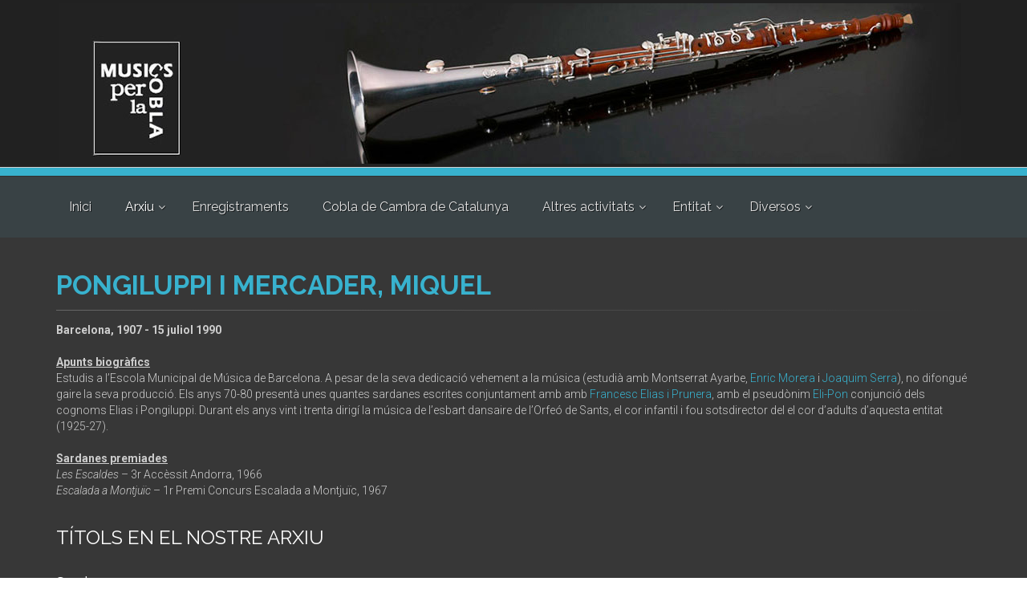

--- FILE ---
content_type: text/html; charset=UTF-8
request_url: https://musicsperlacobla.cat/compositor.php?autor_id=420
body_size: 5952
content:
<!DOCTYPE html>
<!--[if IE 9]> <html lang="en" class="ie9"> <![endif]-->
<!--[if !IE]><!-->
<html lang="en">
	<!--<![endif]-->

	<head>
		<meta charset="utf-8">
		<title>Pongiluppi i Mercader, Miquel - Músics per la Cobla</title>
		<meta name="description" content="Associació Músics per la Cobla">
		<meta name="author" content="htmlcoder.me">

		<!-- Mobile Meta -->
		<meta name="viewport" content="width=device-width, initial-scale=1.0">

		<!-- Favicon -->
		<link rel="shortcut icon" href="/images/favicon.ico">

		<!-- Web Fonts -->
		<link href='https://fonts.googleapis.com/css?family=Roboto:400,300,300italic,400italic,500,500italic,700,700italic' rel='stylesheet' type='text/css'>
		<link href='https://fonts.googleapis.com/css?family=Raleway:700,400,300' rel='stylesheet' type='text/css'>
		<link href='https://fonts.googleapis.com/css?family=Pacifico' rel='stylesheet' type='text/css'>
		<link href='https://fonts.googleapis.com/css?family=PT+Serif' rel='stylesheet' type='text/css'>

		<!-- Bootstrap core CSS -->
		<link href="/bootstrap/css/bootstrap.css" rel="stylesheet">

		<!-- Font Awesome CSS -->
		<link href="/fonts/font-awesome/css/font-awesome.css" rel="stylesheet">

		<!-- Fontello CSS -->
		<link href="/fonts/fontello/css/fontello.css" rel="stylesheet">

		<!-- Plugins -->
		<link href="/plugins/magnific-popup/magnific-popup.css" rel="stylesheet">
		<link href="/plugins/rs-plugin/css/settings.css" rel="stylesheet">
		<link href="/css/animations.css" rel="stylesheet">
		<link href="/plugins/owl-carousel/owl.carousel.css" rel="stylesheet">
		<link href="/plugins/owl-carousel/owl.transitions.css" rel="stylesheet">
		<link href="/plugins/hover/hover-min.css" rel="stylesheet">
		<link href="/plugins/morphext/morphext.css" rel="stylesheet">
		
		<!-- the project core CSS file -->
		<link href="/css/style.css" rel="stylesheet" >

		<!-- Color Scheme (In order to change the color scheme, replace the blue.css with the color scheme that you prefer)-->
		<link href="/css/skins/light_blue.css" rel="stylesheet">

		<!-- Custom css --> 
		<link href="/css/custom.css" rel="stylesheet">
	</head>

	<!-- body classes:  -->
	<!-- "boxed": boxed layout mode e.g. <body class="boxed"> -->
	<!-- "pattern-1 ... pattern-9": background patterns for boxed layout mode e.g. <body class="boxed pattern-1"> -->
	<!-- "transparent-header": makes the header transparent and pulls the banner to top -->
	<body class="no-trans front-page transparent-header b_arxiu" id="b_compositors">
		<!-- Google tag (gtag.js) -->
<script async src="https://www.googletagmanager.com/gtag/js?id=G-RPGT0KT5P4"></script>
<script>
  window.dataLayer = window.dataLayer || [];
  function gtag(){dataLayer.push(arguments);}
  gtag('js', new Date());

  gtag('config', 'G-RPGT0KT5P4');
</script>		<!-- scrollToTop -->
		<!-- ================ -->
		<div class="scrollToTop circle"><i class="icon-up-open-big"></i></div>
		
		<!-- page wrapper start -->
		<!-- ================ -->
		<div class="page-wrapper">
		
			<!-- banner start -->
			<!-- ================ -->
			<style>
  .banner {
    width: 100%;
    background-color: #ffcc00;
    color: #333;
    padding: 10px;
    text-align: center;
    display: flex;
    align-items: center;
    justify-content: center;
  }

  .banner p {
    margin: 0;
    font-size: 16px;
    line-height: 1.5;
  }

  .banner a {
    color: #333;
    text-decoration: underline;
  }

  .icon_b {
    background-color: transparent;
    margin-right: 10px;
    font-size: 24px;
  }

  @media (max-width: 768px) {
    .banner p {
      font-size: 14px;
    }

    .icon_b {
      font-size: 20px;
    }
  }
</style>
<div class="banner" style="display: none">
  <span class="icon_b">🛡️</span>
  <p>
    <strong>Avís de seguretat:</strong> Els nostres canals oficials són musicsperlacobla.cat. Si rebreu missatges des del domini .com, si us plau, <a href="https://musicsperlacobla.cat/contacte.php" target="_blank">contacteu-nos</a>.
  </p>
</div>
<div class="header-top clearfix" style="background-color: #212121">
    <img src="/images/banner1170px.jpg" alt="slidebg1" data-bgposition="center top"  data-bgrepeat="no-repeat"
         style="height: auto; margin: 0 auto; padding-left: 40px; padding-right: 50px;">
</div>
			<!-- banner end -->

			<!-- header-container start -->
			<div class="header-container">
				
				<!-- header-top start -->
				<!-- classes:  -->
				<!-- "dark": dark version of header top e.g. class="header-top dark" -->
				<!-- "colored": colored version of header top e.g. class="header-top colored" -->
				<!-- ================ -->
				<div class="header-top colored ">
					<div class="container">
						<div class="row">
							<div class="col-xs-2 col-sm-5">
																<!-- header-top-first start -->
								<!-- ================ -->
								<div class="header-top-first clearfix">
									<!--<ul class="social-links circle small clearfix hidden-xs">
										<li class="twitter"><a target="_blank" href="http://www.twitter.com"><i class="fa fa-twitter"></i></a></li>
										<li class="skype"><a target="_blank" href="http://www.skype.com"><i class="fa fa-skype"></i></a></li>
										<li class="linkedin"><a target="_blank" href="http://www.linkedin.com"><i class="fa fa-linkedin"></i></a></li>
										<li class="googleplus"><a target="_blank" href="http://plus.google.com"><i class="fa fa-google-plus"></i></a></li>
										<li class="youtube"><a target="_blank" href="http://www.youtube.com"><i class="fa fa-youtube-play"></i></a></li>
										<li class="flickr"><a target="_blank" href="http://www.flickr.com"><i class="fa fa-flickr"></i></a></li>
										<li class="facebook"><a target="_blank" href="http://www.facebook.com"><i class="fa fa-facebook"></i></a></li>
										<li class="pinterest"><a target="_blank" href="http://www.pinterest.com"><i class="fa fa-pinterest"></i></a></li>
									</ul>-->
									<!--<div class="social-links hidden-lg hidden-md hidden-sm circle small">
										<div class="btn-group dropdown">
											<button type="button" class="btn dropdown-toggle" data-toggle="dropdown"><i class="fa fa-share-alt"></i></button>
											<ul class="dropdown-menu dropdown-animation">
												<li class="twitter"><a target="_blank" href="http://www.twitter.com"><i class="fa fa-twitter"></i></a></li>
												<li class="skype"><a target="_blank" href="http://www.skype.com"><i class="fa fa-skype"></i></a></li>
												<li class="linkedin"><a target="_blank" href="http://www.linkedin.com"><i class="fa fa-linkedin"></i></a></li>
												<li class="googleplus"><a target="_blank" href="http://plus.google.com"><i class="fa fa-google-plus"></i></a></li>
												<li class="youtube"><a target="_blank" href="http://www.youtube.com"><i class="fa fa-youtube-play"></i></a></li>
												<li class="flickr"><a target="_blank" href="http://www.flickr.com"><i class="fa fa-flickr"></i></a></li>
												<li class="facebook"><a target="_blank" href="http://www.facebook.com"><i class="fa fa-facebook"></i></a></li>
												<li class="pinterest"><a target="_blank" href="http://www.pinterest.com"><i class="fa fa-pinterest"></i></a></li>
											</ul>
										</div>
									</div>-->
								</div>
								<!-- header-top-first end -->							</div>
							<div class="col-xs-10 col-sm-7">
																<!-- header-top-second start -->
								<!-- ================ -->
								<div id="header-top-second"  class="clearfix text-right">
									<!--<ul class="list-inline">
										<li><i class="fa fa-phone pr-5 pl-10"></i>+12 123 123 123</li>
										<li><i class="fa fa-envelope-o pr-5 pl-10"></i> theproject@mail.com</li>
									</ul>-->
								</div>
								<!-- header-top-second end -->								
							</div>
						</div>
					</div>
				</div>
				<!-- header-top end -->
				
								<!-- header start -->
				<!-- classes:  -->
				<!-- "fixed": enables fixed navigation mode (sticky menu) e.g. class="header fixed clearfix" -->
				<!-- "dark": dark version of header e.g. class="header dark clearfix" -->
				<!-- "full-width": mandatory class for the full-width menu layout -->
				<!-- "centered": mandatory class for the centered logo layout -->
				<!-- ================ --> 
				<header class="header fixed dark clearfix">
		
					<div class="container">
						<div class="row">

							<div class="col-md-12 col-sm-12 col-xs-12">
								<!-- header-right start -->
								<!-- ================ -->
								<div class="header-right clearfix">
									<!-- main-navigation start -->
									<!-- classes: -->
									<!-- "onclick": Makes the dropdowns open on click, this the default bootstrap behavior e.g. class="main-navigation onclick" -->
									<!-- "animated": Enables animations on dropdowns opening e.g. class="main-navigation animated" -->
									<!-- "with-dropdown-buttons": Mandatory class that adds extra space, to the main navigation, for the search and cart dropdowns -->
									<!-- ================ -->
									<div class="main-navigation  animated with-dropdown-buttons">
	
										<!-- navbar start -->
										<!-- ================ -->
																			<nav class="navbar navbar-default" role="navigation">
										<div class="container-fluid">
											<!-- Toggle get grouped for better mobile display -->
											<div class="navbar-header">
												<button type="button" class="navbar-toggle" data-toggle="collapse" data-target="#navbar-collapse-1">
													<span class="sr-only">Toggle navigation</span>
													<span class="icon-bar"></span>
													<span class="icon-bar"></span>
													<span class="icon-bar"></span>
												</button>
											</div>
											<!-- Collect the nav links, forms, and other content for toggling -->
											<div class="collapse navbar-collapse" id="navbar-collapse-1">
												<!-- main-menu -->
												<ul class="nav navbar-nav ">
													<li id="m_home">
														<a href="/index.php">Inici</a>
													</li>
													<li class="dropdown" id="m_arxiu">
														<a class="dropdown-toggle" data-toggle="dropdown" href="">Arxiu</a>
														<ul class="dropdown-menu">
															<li id="mm_obres"><a href="/obres.php">Títols</a></li>
															<li id="mm_compositors"><a href="/compositors3.php">Compositors</a></li>
															<li id="mm_entrada"><a href="/login.php">Entrada</a></li>
														</ul>
													</li>
													<li id="mm_enregistraments"><a href="/cds.php">Enregistraments</a></li>
													<li id="mm_ccc"><a href="/ccc.php">Cobla de Cambra de Catalunya</a></li>
													<li class="dropdown" id="m_activitats">
														<a class="dropdown-toggle" data-toggle="dropdown" href="">Altres activitats</a>
														<ul class="dropdown-menu">
															<li id="mm_beca"><a href="/beca.php">Beca Josep M. Bernat</a></li>
															<li id="mm_memorial"><a href="/memorial.php">Memorial Joaquim Serra</a></li>
															<li id="mm_biennal"><a href="/biennal_cobla.php">Biennal de Cobla Jesús Ventura</a></li>
														</ul>
													</li>
													<li class="dropdown" id="m_entitat">
														<a class="dropdown-toggle" data-toggle="dropdown" href="">Entitat</a>
														<ul class="dropdown-menu">
															<li id="mm_qui"><a href="/qui.php">Qui Som</a></li>
															<li id="mm_contacte"><a href="/contacte.php">Contacta</a></li>
															<li id="mm_vincles"><a href="/vincles.php">Vincles</a></li>
															<li id="mm_noticies"><a href="/blog">Notícies</a></li>
														</ul>
													</li>
													<li class="dropdown" id="m_entitat">
														<a class="dropdown-toggle" data-toggle="dropdown" href="">Diversos</a>
														<ul class="dropdown-menu">
															<li id="mm_serra"><a href="/serra_actes.php">Centerari Joaquim Serra</a></li>
															<li id="mm_premi"><a href="/premi.php">Premi SGAE de sardanes</a></li>
														</ul>
													</li>


													<!--<li class="dropdown" id="m_diversos">
														<a class="dropdown-toggle" data-toggle="dropdown" href="">Diversos</a>
														<ul class="dropdown-menu">
															
															
														</ul>
													</li>-->


												</ul>
												<!-- main-menu end -->

												<!-- header buttons -->
												<!--<div class="header-dropdown-buttons">
													<a href="login.php" class="btn btn-sm hidden-xs radius-50 btn-default">Entrada </a>
													<a href="login.php" class="btn btn-lg visible-xs radius-50 btn-block btn-default">Entrada </a>
												</div>-->
												<!-- header buttons end-->

											</div>

										</div>
									</nav>										<!-- navbar end -->
	
									</div>
									<!-- main-navigation end -->	
								</div>
								<!-- header-right end -->					
							</div>
						</div>
					</div>
					
				</header>
				<!-- header end -->			</div>
			<!-- header-container end -->

			<div id="page-start"></div>

			<!-- section -->
			<!-- ================ -->
			<section class="main-container dark-bg">
				<div class="container">
					<div class="row">
						<div class="col-md-12">
							<!-- page-title start -->
							<!-- ================ -->
							<h1 class="page-title">Pongiluppi i Mercader, Miquel</h1>
							<div class="separator-2"></div>
							<!-- page-title end -->
						</div>
					</div>
				</div>							
				<div class="container container-cd">
					<div class="row">
													<div class="col-md-12">
								                                <strong>Barcelona, 1907 - 15 juliol 1990<br /></strong><br /><u><strong>Apunts biogràfics</strong></u><br />Estudis a l’Escola Municipal de Música de Barcelona. A pesar de la seva dedicació vehement a la música (estudià amb Montserrat Ayarbe, <a href="/compositor.php?autor_id=132" target="_blank">Enric Morera</a> i <a href="/compositor.php?autor_id=4" target="_blank">Joaquim Serra</a>), no difongué gaire la seva producció. Els anys 70-80 presentà unes quantes sardanes escrites conjuntament amb amb <a href="https://www.musicsperlacobla.cat/compositor.php?autor_id=770" target="_blank">Francesc Elias i Prunera</a>, amb el pseudònim <a href="/compositor.php?autor_id=769" target="_blank">Eli-Pon</a> conjunció dels cognoms Elias i Pongiluppi. Durant els anys vint i trenta dirigí la música de l’esbart dansaire de l’Orfeó de Sants, el cor infantil i fou sotsdirector del el cor d’adults d’aquesta entitat (1925-27).<br /><u><strong><br />Sardanes premiades</strong></u><br /><em>Les Escaldes  </em>– 3r Accèssit Andorra, 1966<br /><em>Escalada a Montjuïc</em>  – 1r Premi Concurs Escalada a Montjuïc, 1967							</div>
											</div>
					<div class="row" style="margin-top: 30px;">
						<div class="col-md-12">
											                <h3>T&iacute;tols en el nostre arxiu</h3>
				                <h4>Sardanes</h4>	
								<table class="table table-striped">
								<thead>	
									<tr>
										<th style="width: 40%">T&iacute;tol</th>
																				<th style="width: 30%">Tipus</th>
					                    <th>Any</th>
									</tr>
								</thead>
								<tbody>
																		<tr class="">
										<td class="llarg"><a href="/obra.php?codi=1.1PonMer007">Antonieta</a>
										</td>
																				<td>Sardana per a cobla</td>
										<td class="mig"></td>
									</tr>
																		<tr class="odd">
										<td class="llarg"><a href="/obra.php?codi=1.1PonMer001">Bell cim</a>
										</td>
																				<td>Sardana per a cobla</td>
										<td class="mig"></td>
									</tr>
																		<tr class="">
										<td class="llarg"><a href="/obra.php?codi=1.1PonMer006">bosc d\'en Blanch, El</a>
										</td>
																				<td>Sardana per a cobla</td>
										<td class="mig"></td>
									</tr>
																		<tr class="odd">
										<td class="llarg"><a href="/obra.php?codi=1.1PonMer009">Cant d\'enyorament</a>
										</td>
																				<td>Sardana per a cobla</td>
										<td class="mig">1930</td>
									</tr>
																		<tr class="">
										<td class="llarg"><a href="/obra.php?codi=1.1PonMer010">De la Costa Brava</a>
										</td>
																				<td>Sardana per a cobla</td>
										<td class="mig">1927</td>
									</tr>
																		<tr class="odd">
										<td class="llarg"><a href="/obra.php?codi=1.1PonMer013">Flors d\'ametller</a>
										</td>
																				<td>Sardana per a cobla</td>
										<td class="mig"></td>
									</tr>
																		<tr class="">
										<td class="llarg"><a href="/obra.php?codi=1.1PonMer014">Hostal de Foixà, L\'</a>
										</td>
																				<td>Sardana per a cobla</td>
										<td class="mig"></td>
									</tr>
																		<tr class="odd">
										<td class="llarg"><a href="/obra.php?codi=1.1PonMer003">Matinejant</a>
										</td>
																				<td>Sardana per a cobla</td>
										<td class="mig"></td>
									</tr>
																		<tr class="">
										<td class="llarg"><a href="/obra.php?codi=1.1PonMer011">Nit estelada</a>
										</td>
																				<td>Sardana per a cobla</td>
										<td class="mig">1924</td>
									</tr>
																		<tr class="odd">
										<td class="llarg"><a href="/obra.php?codi=1.1PonMer005">Papiol</a>
										</td>
																				<td>Sardana per a cobla</td>
										<td class="mig"></td>
									</tr>
																		<tr class="">
										<td class="llarg"><a href="/obra.php?codi=1.1PonMer008">Pluja d\'hivern</a>
										</td>
																				<td>Sardana per a cobla</td>
										<td class="mig">1983</td>
									</tr>
																		<tr class="odd">
										<td class="llarg"><a href="/obra.php?codi=1.1PonMer002">Repic de festa</a>
										</td>
																				<td>Sardana per a cobla</td>
										<td class="mig"></td>
									</tr>
																		<tr class="">
										<td class="llarg"><a href="/obra.php?codi=1.1PonMer004">Sempre, tú</a>
										</td>
																				<td>Sardana per a cobla</td>
										<td class="mig"></td>
									</tr>
																		<tr class="odd">
										<td class="llarg"><a href="/obra.php?codi=1.1PonMer012">Visió</a>
										</td>
																				<td>Sardana per a cobla</td>
										<td class="mig"></td>
									</tr>
																	</tbody>
								</table>
								<p>&nbsp;</p>
								
																												
							

							
											                <h4>Altres t&iacute;tols</h4>
                                <u><strong>Sardanes sense col·laboració</strong></u><br />20 de setembre - A Margarita - Dalt el puig - De bon matí - Dia de pluja - Escalada a Montjuïc - L&#39;aplec de la muntanya - Les Escaldes - Muntanyes blanques - Recordant - Venim tots a Molins de Rei - Vora el gòtic finestral<br /><br /><u><strong>Obres</strong></u><br />Danses al Pallars (1986)																					</div>
						
					</div>	
				</div>
				<br>
			</section>
			<!-- section end -->
			
			<!-- footer start (Add "dark" class to #footer in order to enable dark footer) -->
			<!-- ================ -->
			<footer id="footer" class="clearfix dark">
								<!-- .footer start -->
				<!-- ================ -->
				<div class="footer">
					<div class="container">
						<div class="footer-inner">
							<div class="row">
								<div class="col-md-2 col-sm-6 col-xs-6">
									<div class="footer-content">
										<img src="/images/logo2015_2.png" alt="mpc">
									</div>
								</div>	
								<div class="col-md-3 col-sm-6 col-xs-6">
									<div class="footer-content">
										<blockquote>
										<p>Nom&eacute;s hi ha un instrument al m&oacute;n capa&ccedil; de donar un crit de joia o de dolor amb veu humana, i aquest &eacute;s la tenora.</p>
										<footer>JULI GARRETA</footer>
										</blockquote>
										<div class="separator-2"></div>
									</div>
								</div>
								<div class="clearfix visible-xs-block visible-sm-block"></div>
								<div class="col-md-3 col-md-offset-1 col-sm-6 col-xs-6">
									<div class="footer-content">
										<h2 class="title">ASSOCIACIÓ MÚSICS PER LA COBLA</h2>
										<div class="separator-2"></div>
										<ul class="list-icons">
											<li><i class="fa fa-map-marker pr-10 text-default"></i>Avinguda d'Arraona, 6, <br/>08201 SABADELL</li>
											<li><a href="mailto:mpc@musicsperlacobla.cat"><i class="fa fa-envelope-o pr-10"></i>mpc@musicsperlacobla.cat</a></li>
											<li><a href="mailto:arxiu@musicsperlacobla.cat"><i class="fa fa-envelope-o pr-10"></i>arxiu@musicsperlacobla.cat</a></li>
										</ul>
									</div>
								</div>
								<div class="col-md-3 col-sm-6 col-xs-6">
									<!--<img src="../imatges/lacaixa.png" alt="La Caixa" style="margin-bottom: 30px;">
									<img src="../imatges/gene.png" alt="Generalitat de Catalunya" >-->
								</div>
							</div>
                            <div class="row">
                                <div style="display: flex; flex: 1; justify-content: center; flex-direction: column;
                                            margin-left: 20px; margin-right: 20px; flex-wrap: wrap;">
                                    <h4 style="text-align: center; padding: 10px">Amb la col·laboració de: </h4>
                                    <div class="footer-logos">
                                        <img src="https://musicsperlacobla.cat/images/logo-dpt-cultura-gencat-blanc.png" style="height: 40px; margin:10px">
                                        <img src="https://musicsperlacobla.cat/images/logo-icub-blanc.png" style="height: 40px; margin:10px">
                                        <img src="https://musicsperlacobla.cat/images/logo-diputacio-tarragona-blanc.png" style="height: 40px; margin:10px">
                                        <img src="https://musicsperlacobla.cat/images/logo-soc-blanc.png" style="height: 40px; margin:10px">
                                    </div>
									<div class="footer-logos" style="justify-content: center; margin-top: 20px;">
										<img src="https://musicsperlacobla.cat/images/logo-diputacio-barcelona-blanc.png" style="height: 40px; margin:10px">
										<img src="https://musicsperlacobla.cat/images/logoFSGAE_blanco.png" style="height: 40px; margin:10px">
										<a href="https://www.ccepc.cat/" target="_blank"><img src="https://musicsperlacobla.cat/imatges/CCEPC-logo.png" style="height: 40px; margin:10px"></a>
									</div>
                                </div>
                            </div>
						</div>
					</div>
				</div>
				<!-- .footer end -->

				<!-- .subfooter start -->
				<!-- ================ -->
				<div class="subfooter">
					<div class="container">
						<div class="subfooter-inner">
							<div class="row">
								<div class="col-md-12">
									<p class="text-center">Copyright © 2026 Músics per la Cobla. Manteniment: <a target="_blank" href="http://onabitz.com">Onabitz</a>. Tots els drets reservats</p>
								</div>
							</div>
						</div>
					</div>
				</div>
				<!-- .subfooter end -->			</footer>
			<!-- footer end -->
			
		</div>
		<!-- page-wrapper end -->

		<!-- JavaScript files placed at the end of the document so the pages load faster -->
		<!-- ================================================== -->
		<!-- Jquery and Bootstap core js files -->
		<script type="text/javascript" src="/plugins/jquery.min.js"></script>
		<script type="text/javascript" src="/bootstrap/js/bootstrap.min.js"></script>

		<!-- Modernizr javascript -->
		<script type="text/javascript" src="/plugins/modernizr.js"></script>

		<!-- jQuery Revolution Slider  -->
		<script type="text/javascript" src="/plugins/rs-plugin/js/jquery.themepunch.tools.min.js"></script>
		<script type="text/javascript" src="/plugins/rs-plugin/js/jquery.themepunch.revolution.min.js"></script>

		<!-- Isotope javascript -->
		<script type="text/javascript" src="/plugins/isotope/isotope.pkgd.min.js"></script>
		
		<!-- Magnific Popup javascript -->
		<script type="text/javascript" src="/plugins/magnific-popup/jquery.magnific-popup.min.js"></script>
		
		<!-- Appear javascript -->
		<script type="text/javascript" src="/plugins/waypoints/jquery.waypoints.min.js"></script>

		<!-- Count To javascript -->
		<script type="text/javascript" src="/plugins/jquery.countTo.js"></script>
		
		<!-- Parallax javascript -->
		<script src="/plugins/jquery.parallax-1.1.3.js"></script>

		<!-- Contact form -->
		<script src="/plugins/jquery.validate.js"></script>

		<!-- Morphext -->
		<script type="text/javascript" src="/plugins/morphext/morphext.min.js"></script>

		<!-- Background Video -->
		<script src="/plugins/vide/jquery.vide.js"></script>

		<!-- Owl carousel javascript -->
		<script type="text/javascript" src="/plugins/owl-carousel/owl.carousel.js"></script>
		
		<!-- SmoothScroll javascript -->
		<script type="text/javascript" src="/plugins/jquery.browser.js"></script>
		<script type="text/javascript" src="/plugins/SmoothScroll.js"></script>

		<!-- Initialization of Plugins -->
		<script type="text/javascript" src="/js/template.js"></script>

		<!-- Custom Scripts -->
		<script type="text/javascript" src="/js/custom.js"></script>
	</body>
</html>


--- FILE ---
content_type: application/javascript
request_url: https://musicsperlacobla.cat/js/template.js
body_size: 7189
content:
/* Theme Name: The Project - Responsive Website Template
 * Author:HtmlCoder
 * Author URI:http://www.htmlcoder.me
 * Author e-mail:htmlcoder.me@gmail.com
 * Version:1.0.0
 * Created:March 2015
 * License URI:http://support.wrapbootstrap.com/
 * File Description: Initializations of plugins 
 */

(function($){
	$(document).ready(function(){

		if ($('.boxed .fullscreen-bg').length>0) {
			$("body").addClass("transparent-page-wrapper");
		};

		$(window).load(function() {
			$("body").removeClass("no-trans");
		});
		// Enable Smooth Scroll only on Chrome and only on Win and Linux Systems
		var platform = navigator.platform.toLowerCase();
		if ((platform.indexOf('win') == 0 || platform.indexOf('linux') == 0) && !Modernizr.touch) {
			if ($.browser.webkit) {
				$.webkitSmoothScroll();
				console.log("hello webkit");
			}
		};
		//Show dropdown on hover only for desktop devices
		//-----------------------------------------------
		var delay=0, setTimeoutConst;
		if ((Modernizr.mq('only all and (min-width: 768px)') && !Modernizr.touch) || $("html.ie8").length>0) {
			$('.main-navigation:not(.onclick) .navbar-nav>li.dropdown, .main-navigation:not(.onclick) li.dropdown>ul>li.dropdown').hover(
			function(){
				var $this = $(this);
				setTimeoutConst = setTimeout(function(){
					$this.addClass('open').slideDown();
					$this.find('.dropdown-toggle').addClass('disabled');
				}, delay);

			},	function(){ 
				clearTimeout(setTimeoutConst );
				$(this).removeClass('open');
				$(this).find('.dropdown-toggle').removeClass('disabled');
			});
		};

		//Show dropdown on click only for mobile devices
		//-----------------------------------------------
		if (Modernizr.mq('only all and (max-width: 767px)') || Modernizr.touch || $(".main-navigation.onclick").length>0 ) {
			$('.main-navigation [data-toggle=dropdown], .header-top [data-toggle=dropdown]').on('click', function(event) {
			// Avoid following the href location when clicking
			event.preventDefault(); 
			// Avoid having the menu to close when clicking
			event.stopPropagation(); 
			// close all the siblings
			$(this).parent().siblings().removeClass('open');
			// close all the submenus of siblings
			$(this).parent().siblings().find('[data-toggle=dropdown]').parent().removeClass('open');
			// opening the one you clicked on
			$(this).parent().toggleClass('open');
			});
		};

		//Transparent Header Calculations
		var timer_tr;
		if ($(".transparent-header").length>0) {
			$(window).load(function() {
				trHeaderHeight = $("header.header").outerHeight();
				$(".transparent-header .tp-bannertimer").css("marginTop", (trHeaderHeight)+"px");
			});
			$(window).resize(function() {
				if ($(this).scrollTop()  < headerTopHeight + headerHeight -5) {
					trHeaderHeight = $("header.header").outerHeight();
					$(".transparent-header .tp-bannertimer").css("marginTop", (trHeaderHeight)+"px");
				}
			});
			$(window).scroll(function() {
				if ($(this).scrollTop() == 0 ) { 
					if(timer_tr) {
						window.clearTimeout(timer_tr);
					};
					timer_tr = window.setTimeout(function() {
						trHeaderHeight = $("header.header").outerHeight();
						$(".transparent-header .tp-bannertimer").css("marginTop", (trHeaderHeight)+"px");
					}, 300);
				};
			});
		}

		if ($(".transparent-header .slideshow").length>0) { 
			$(".header-container header.header").addClass("transparent-header-on");
		} else {
			$(".header-container header.header").removeClass("transparent-header-on");
		}

		//Full Width Slider with Transparent Header Calculations
		if ($(".transparent-header .slider-banner-fullwidth-big-height").length>0) {
			if (Modernizr.mq('only all and (max-width: 991px)')) {
				$("body").removeClass("transparent-header");
				$(".header-container header.header").removeClass("transparent-header-on");
				$(".tp-bannertimer").css("marginTop", "0px");
				$("body").addClass("slider-banner-fullwidth-big-height-removed");
			} else {
				$("body").addClass("transparent-header");
				$(".header-container header.header").addClass("transparent-header-on");
				$("body").removeClass("slider-banner-fullwidth-big-height-removed");
			}
		};

		if ($(".transparent-header .slider-banner-fullwidth-big-height").length>0 || $(".slider-banner-fullwidth-big-height-removed").length>0) {
			$(window).resize(function() { 
				if (Modernizr.mq('only all and (max-width: 991px)')) {
					$("body").removeClass("transparent-header");
					$(".header-container header.header").removeClass("transparent-header-on");
					$(".tp-bannertimer").css("marginTop", "0px");
				} else {
					$("body").addClass("transparent-header");
					$(".header-container header.header").addClass("transparent-header-on");
				}
			});
		};

		//Revolution Slider
		if ($(".slider-banner-container").length>0) {
			
			$(".tp-bannertimer").show();
			
			$('body:not(.transparent-header) .slider-banner-container .slider-banner-fullscreen').show().revolution({
				delay:8000,
				startwidth:1140,
				startheight:520,
				fullWidth:"off",
				fullScreen:"on",
				fullScreenOffsetContainer: ".header-container",
				fullScreenOffset: "0",

				navigationArrows:"solo",
				
				navigationStyle: "preview2",
				navigationHAlign:"center",
				navigationVAlign:"bottom",
				navigationHOffset:0,
				navigationVOffset:20,

				soloArrowLeftHalign:"left",
				soloArrowLeftValign:"center",
				soloArrowLeftHOffset:0,
				soloArrowLeftVOffset:0,

				soloArrowRightHalign:"right",
				soloArrowRightValign:"center",
				soloArrowRightHOffset:0,
				soloArrowRightVOffset:0,

				spinner:"spinner2",
				
				stopLoop:"off",
				stopAfterLoops:-1,
				stopAtSlide:-1,
				onHoverStop: "off",

				shuffle:"off",
				hideTimerBar:"off",

				autoHeight:"off",
				forceFullWidth:"off",

				hideThumbsOnMobile:"off",
				hideNavDelayOnMobile:1500,
				hideBulletsOnMobile:"off",
				hideArrowsOnMobile:"off",
				hideThumbsUnderResolution:0,
				
				hideSliderAtLimit:0,
				hideCaptionAtLimit:0,
				hideAllCaptionAtLilmit:0,
				startWithSlide:0
			});
			$('.transparent-header .slider-banner-container .slider-banner-fullscreen').show().revolution({
				delay:8000,
				startwidth:1140,
				startheight:520,
				fullWidth:"off",
				fullScreen:"on",
				fullScreenOffsetContainer: ".header-top",
				fullScreenOffset: "",

				navigationArrows:"solo",
				
				navigationStyle: "preview2",
				navigationHAlign:"center",
				navigationVAlign:"bottom",
				navigationHOffset:0,
				navigationVOffset:20,

				soloArrowLeftHalign:"left",
				soloArrowLeftValign:"center",
				soloArrowLeftHOffset:0,
				soloArrowLeftVOffset:0,

				soloArrowRightHalign:"right",
				soloArrowRightValign:"center",
				soloArrowRightHOffset:0,
				soloArrowRightVOffset:0,

				spinner:"spinner2",
				
				stopLoop:"off",
				stopAfterLoops:-1,
				stopAtSlide:-1,
				onHoverStop: "off",

				shuffle:"off",
				hideTimerBar:"off",

				autoHeight:"off",						
				forceFullWidth:"off",						
										
				hideThumbsOnMobile:"off",
				hideNavDelayOnMobile:1500,						
				hideBulletsOnMobile:"off",
				hideArrowsOnMobile:"off",
				hideThumbsUnderResolution:0,
				
				hideSliderAtLimit:0,
				hideCaptionAtLimit:0,
				hideAllCaptionAtLilmit:0,
				startWithSlide:0
			});

			$('.slider-banner-container .slider-banner-fullwidth').show().revolution({
				delay:8000,
				startwidth:1140,
				startheight:450,
				
				navigationArrows:"solo",
				
				navigationStyle: "preview2",
				navigationHAlign:"center",
				navigationVAlign:"bottom",
				navigationHOffset:0,
				navigationVOffset:20,

				soloArrowLeftHalign:"left",
				soloArrowLeftValign:"center",
				soloArrowLeftHOffset:0,
				soloArrowLeftVOffset:0,

				soloArrowRightHalign:"right",
				soloArrowRightValign:"center",
				soloArrowRightHOffset:0,
				soloArrowRightVOffset:0,

				fullWidth:"on",

				spinner:"spinner2",
				
				stopLoop:"off",
				stopAfterLoops:-1,
				stopAtSlide:-1,
				onHoverStop: "off",

				shuffle:"off",
				
				autoHeight:"off",						
				forceFullWidth:"off",						
										
				hideThumbsOnMobile:"off",
				hideNavDelayOnMobile:1500,						
				hideBulletsOnMobile:"off",
				hideArrowsOnMobile:"off",
				hideThumbsUnderResolution:0,
				
				hideSliderAtLimit:0,
				hideCaptionAtLimit:0,
				hideAllCaptionAtLilmit:0,
				startWithSlide:0
			});

			$('.slider-banner-container .slider-banner-fullwidth-big-height').show().revolution({
				delay:8000,
				startwidth:1140,
				startheight:650,
				
				navigationArrows:"solo",
				
				navigationStyle: "preview2",
				navigationHAlign:"center",
				navigationVAlign:"bottom",
				navigationHOffset:0,
				navigationVOffset:20,

				soloArrowLeftHalign:"left",
				soloArrowLeftValign:"center",
				soloArrowLeftHOffset:0,
				soloArrowLeftVOffset:0,

				soloArrowRightHalign:"right",
				soloArrowRightValign:"center",
				soloArrowRightHOffset:0,
				soloArrowRightVOffset:0,

				fullWidth:"on",

				spinner:"spinner2",
				
				stopLoop:"off",
				stopAfterLoops:-1,
				stopAtSlide:-1,
				onHoverStop: "off",

				shuffle:"off",
				
				autoHeight:"off",						
				forceFullWidth:"off",						
										
				hideThumbsOnMobile:"off",
				hideNavDelayOnMobile:1500,						
				hideBulletsOnMobile:"off",
				hideArrowsOnMobile:"off",
				hideThumbsUnderResolution:0,
				
				hideSliderAtLimit:0,
				hideCaptionAtLimit:0,
				hideAllCaptionAtLilmit:0,
				startWithSlide:0
			});

			$('.banner:not(.dark-bg) .slider-banner-container .slider-banner-boxedwidth').show().revolution({
				delay:8000,
				startwidth:1140,
				startheight:450,
				
				navigationArrows:"solo",
				
				navigationStyle: "preview2",
				navigationHAlign:"center",
				navigationVAlign:"bottom",
				navigationHOffset:0,
				navigationVOffset:20,

				soloArrowLeftHalign:"left",
				soloArrowLeftValign:"center",
				soloArrowLeftHOffset:0,
				soloArrowLeftVOffset:0,

				soloArrowRightHalign:"right",
				soloArrowRightValign:"center",
				soloArrowRightHOffset:0,
				soloArrowRightVOffset:0,

				fullWidth:"off",

				spinner:"spinner2",
				shadow: 1,
				
				stopLoop:"off",
				stopAfterLoops:-1,
				stopAtSlide:-1,
				onHoverStop: "off",

				shuffle:"off",
				
				autoHeight:"off",						
				forceFullWidth:"off",						
										
				hideThumbsOnMobile:"off",
				hideNavDelayOnMobile:1500,						
				hideBulletsOnMobile:"off",
				hideArrowsOnMobile:"off",
				hideThumbsUnderResolution:0,
				
				hideSliderAtLimit:0,
				hideCaptionAtLimit:0,
				hideAllCaptionAtLilmit:0,
				startWithSlide:0
			});

			$('.banner.dark-bg .slider-banner-container .slider-banner-boxedwidth').show().revolution({
				delay:8000,
				startwidth:1140,
				startheight:450,
				
				navigationArrows:"solo",
				
				navigationStyle: "preview2",
				navigationHAlign:"center",
				navigationVAlign:"bottom",
				navigationHOffset:0,
				navigationVOffset:20,

				soloArrowLeftHalign:"left",
				soloArrowLeftValign:"center",
				soloArrowLeftHOffset:0,
				soloArrowLeftVOffset:0,

				soloArrowRightHalign:"right",
				soloArrowRightValign:"center",
				soloArrowRightHOffset:0,
				soloArrowRightVOffset:0,

				fullWidth:"off",

				spinner:"spinner2",
				shadow: 3,
				
				stopLoop:"off",
				stopAfterLoops:-1,
				stopAtSlide:-1,
				onHoverStop: "off",

				shuffle:"off",
				
				autoHeight:"off",						
				forceFullWidth:"off",						
										
				hideThumbsOnMobile:"off",
				hideNavDelayOnMobile:1500,						
				hideBulletsOnMobile:"off",
				hideArrowsOnMobile:"off",
				hideThumbsUnderResolution:0,
				
				hideSliderAtLimit:0,
				hideCaptionAtLimit:0,
				hideAllCaptionAtLilmit:0,
				startWithSlide:0
			});

			$('.banner:not(.dark-bg) .slider-banner-container .slider-banner-boxedwidth-stopped').show().revolution({
				delay:8000,
				startwidth:1140,
				startheight:450,
				
				navigationArrows:"solo",
				
				navigationStyle: "preview2",
				navigationHAlign:"center",
				navigationVAlign:"bottom",
				navigationHOffset:0,
				navigationVOffset:20,

				soloArrowLeftHalign:"left",
				soloArrowLeftValign:"center",
				soloArrowLeftHOffset:0,
				soloArrowLeftVOffset:0,

				soloArrowRightHalign:"right",
				soloArrowRightValign:"center",
				soloArrowRightHOffset:0,
				soloArrowRightVOffset:0,

				fullWidth:"off",

				spinner:"spinner2",
				shadow: 1,
				
				stopLoop:"off",
				stopAfterLoops:0,
				stopAtSlide:1,
				onHoverStop: "off",

				shuffle:"off",
				
				autoHeight:"off",						
				forceFullWidth:"off",						
										
				hideThumbsOnMobile:"off",
				hideNavDelayOnMobile:1500,						
				hideBulletsOnMobile:"off",
				hideArrowsOnMobile:"off",
				hideThumbsUnderResolution:0,
				
				hideSliderAtLimit:0,
				hideCaptionAtLimit:0,
				hideAllCaptionAtLilmit:0,
				startWithSlide:0
			});

			$('.banner.dark-bg .slider-banner-container .slider-banner-boxedwidth-stopped').show().revolution({
				delay:8000,
				startwidth:1140,
				startheight:450,
				
				navigationArrows:"solo",
				
				navigationStyle: "preview2",
				navigationHAlign:"center",
				navigationVAlign:"bottom",
				navigationHOffset:0,
				navigationVOffset:20,

				soloArrowLeftHalign:"left",
				soloArrowLeftValign:"center",
				soloArrowLeftHOffset:0,
				soloArrowLeftVOffset:0,

				soloArrowRightHalign:"right",
				soloArrowRightValign:"center",
				soloArrowRightHOffset:0,
				soloArrowRightVOffset:0,

				fullWidth:"off",

				spinner:"spinner2",
				shadow: 3,
				
				stopLoop:"off",
				stopAfterLoops:0,
				stopAtSlide:1,
				onHoverStop: "off",

				shuffle:"off",
				
				autoHeight:"off",						
				forceFullWidth:"off",						
										
				hideThumbsOnMobile:"off",
				hideNavDelayOnMobile:1500,						
				hideBulletsOnMobile:"off",
				hideArrowsOnMobile:"off",
				hideThumbsUnderResolution:0,
				
				hideSliderAtLimit:0,
				hideCaptionAtLimit:0,
				hideAllCaptionAtLilmit:0,
				startWithSlide:0
			});

		};

		//Owl carousel
		//-----------------------------------------------
		if ($('.owl-carousel').length>0) {
			$(".owl-carousel.carousel").owlCarousel({
				items: 4,
				pagination: false,
				navigation: true,
				navigationText: false
			});
			$(".owl-carousel.carousel-autoplay").owlCarousel({
				items: 4,
				autoPlay: 5000,
				pagination: false,
				navigation: true,
				navigationText: false
			});
			$(".owl-carousel.clients").owlCarousel({
				items: 6,
				autoPlay: true,
				pagination: false,
				itemsDesktopSmall: [992,4],
				itemsTablet: [768,4],
				itemsMobile: [479,3]
			});
			$(".owl-carousel.content-slider").owlCarousel({
				singleItem: true,
				autoPlay: 5000,
				navigation: false,
				navigationText: false,
				pagination: false
			});	
			$(".owl-carousel.content-slider-with-controls").owlCarousel({
				singleItem: true,
				autoPlay: false,
				navigation: true,
				pagination: true
			});
			$(".owl-carousel.content-slider-with-large-controls").owlCarousel({
				singleItem: true,
				autoPlay: false,
				navigation: true,
				pagination: true
			});	
			$(".owl-carousel.content-slider-with-controls-autoplay").owlCarousel({
				singleItem: true,
				autoPlay: 5000,
				navigation: true,
				pagination: true
			});
			$(".owl-carousel.content-slider-with-large-controls-autoplay").owlCarousel({
				singleItem: true,
				autoPlay: 5000,
				navigation: false,
				pagination: true
			});
			$(".owl-carousel.content-slider-with-controls-autoplay-hover-stop").owlCarousel({
				singleItem: true,
				autoPlay: 5000,
				navigation: true,
				pagination: true,
				stopOnHover: true
			});
		};

		// Fixed header
		//-----------------------------------------------
		headerTopHeight = $(".header-top").outerHeight(),
		headerHeight = $("header.header.fixed").outerHeight();
		$(window).resize(function() {
			if(($(this).scrollTop() < headerTopHeight + headerHeight -5 ) && ($(window).width() > 767)) {
				headerTopHeight = $(".header-top").outerHeight(),
				headerHeight = $("header.header.fixed").outerHeight();
			}
		});
		
		$(window).scroll(function() {
			if (($(".header.fixed").length > 0)  && !($(".transparent-header .slideshow").length>0)) {
				if (($(this).scrollTop() > headerTopHeight + headerHeight) && ($(window).width() > 767)) {
					$("body").addClass("fixed-header-on");
					$(".header.fixed").addClass('animated object-visible fadeInDown');
					$(".header-container").css("paddingBottom", (headerHeight)+"px");
				} else {
					$("body").removeClass("fixed-header-on");
					$(".header-container").css("paddingBottom", (0)+"px");
					$(".header.fixed").removeClass('animated object-visible fadeInDown');
				}
			} else if ($(".header.fixed").length > 0) {
				if (($(this).scrollTop() > headerTopHeight + headerHeight) && ($(window).width() > 767)) {
					$("body").addClass("fixed-header-on");
					$(".header.fixed").addClass('animated object-visible fadeInDown');
				} else {
					$("body").removeClass("fixed-header-on");
					$(".header.fixed").removeClass('animated object-visible fadeInDown');
				}
			};
		});

		// Charts
		//-----------------------------------------------
		if ($(".graph").length>0) {
			// Creates random numbers you don't need this for real graphs
			var randomScalingFactor = function(){ return Math.round(Math.random()*500)};

			if ($(".graph.line").length>0) {
				// Data for line charts
				var lineChartData = {
					labels : ["January","February","March","April","May","June","July"],
					datasets : [
					{
						label: "First dataset",
						fillColor : "rgba(188,188,188,0.2)",
						strokeColor : "rgba(188,188,188,1)",
						pointColor : "rgba(188,188,188,1)",
						pointStrokeColor : "#fff",
						pointHighlightFill : "#fff",
						pointHighlightStroke : "rgba(188,188,188,1)",
						data : [250,300,250,200,250,300,250]
					},
					{
						label: "Second dataset",
						fillColor : "rgba(126,187,205,0.2)",
						strokeColor : "rgba(126,187,205,1)",
						pointColor : "rgba(126,187,205,1)",
						pointStrokeColor : "#fff",
						pointHighlightFill : "#fff",
						pointHighlightStroke : "rgba(126,187,205,1)",
						data : [300,250,200,250,300,250,200]
					},
					{
						label: "Third dataset",
						fillColor : "rgba(98,187,205,0.2)",
						strokeColor : "rgba(98,187,205,1)",
						pointColor : "rgba(98,187,205,1)",
						pointStrokeColor : "#fff",
						pointHighlightFill : "#fff",
						pointHighlightStroke : "rgba(98,187,205,1)",
						data : [0,100,200,300,400,500,400]
					}
					]
				}

				// Line Charts Initialization
				$(window).load(function() {
					var ctx = document.getElementById("lines-graph").getContext("2d");
					window.newLine = new Chart(ctx).Line(lineChartData, {
						responsive: true,
						bezierCurve : false
					});
				});
			}
			if ($(".graph.bar").length>0) {
				// Data for bar charts
				var barChartData = {
					labels : ["January","February","March","April","May","June","July"],
					datasets : [
						{
							fillColor : "rgba(188,188,188,0.5)",
							strokeColor : "rgba(188,188,188,0.8)",
							highlightFill: "rgba(188,188,188,0.75)",
							highlightStroke: "rgba(188,188,188,1)",
							data : [randomScalingFactor(),randomScalingFactor(),randomScalingFactor(),randomScalingFactor(),randomScalingFactor(),randomScalingFactor(),randomScalingFactor()]
						},
						{
							fillColor : "rgba(168,187,205,0.5)",
							strokeColor : "rgba(168,187,205,0.8)",
							highlightFill : "rgba(168,187,205,0.75)",
							highlightStroke : "rgba(168,187,205,1)",
							data : [randomScalingFactor(),randomScalingFactor(),randomScalingFactor(),randomScalingFactor(),randomScalingFactor(),randomScalingFactor(),randomScalingFactor()]
						}
					]
				}
				
				// Bar Charts Initialization		
				$(window).load(function() {
					var ctx = document.getElementById("bars-graph").getContext("2d");
					window.myBar = new Chart(ctx).Bar(barChartData, {
						responsive : true
					});
				});
			}
			if ($(".graph.pie").length>0) {			
				// Data for pie chart
				var pieData = [
					{
						value: 120,
						color:"#09afdf",
						highlight: "#6BD5F4",
						label: "Blue"
					},
					{
						value: 120,
						color: "#FDB45C",
						highlight: "#FFC870",
						label: "Yellow"
					},
					{
						value: 120,
						color: "#4D5360",
						highlight: "#616774",
						label: "Dark Grey"
					}
				];

				// Pie Chart Initialization
				$(window).load(function() {
					var ctx = document.getElementById("pie-graph").getContext("2d");
					window.myPie = new Chart(ctx).Pie(pieData);
				});
			}
			if ($(".graph.doughnut").length>0) {	
				// Data for doughnut chart
				var doughnutData = [
					{
						value: 120,
						color:"#09afdf",
						highlight: "#6BD5F4",
						label: "Blue"
					},
					{
						value: 120,
						color: "#FDB45C",
						highlight: "#FFC870",
						label: "Yellow"
					},
					{
						value: 120,
						color: "#4D5360",
						highlight: "#616774",
						label: "Dark Grey"
					}
				];
				
				// Doughnut Chart Initialization
				$(window).load(function() {
					var ctx = document.getElementById("doughnut-graph").getContext("2d");
					window.myDoughnut = new Chart(ctx).Doughnut(doughnutData, {responsive : true});
				});
			}
		};

		// Magnific popup
		//-----------------------------------------------
		if (($(".popup-img").length > 0) || ($(".popup-iframe").length > 0) || ($(".popup-img-single").length > 0)) { 		
			$(".popup-img").magnificPopup({
				type:"image",
				gallery: {
					enabled: true,
				}
			});
			$(".popup-img-single").magnificPopup({
				type:"image",
				gallery: {
					enabled: false,
				}
			});
			$('.popup-iframe').magnificPopup({
				disableOn: 700,
				type: 'iframe',
				preloader: false,
				fixedContentPos: false
			});
		};

		// Animations
		//-----------------------------------------------
		if (($("[data-animation-effect]").length>0) && !Modernizr.touch) {
			$("[data-animation-effect]").each(function() {
				if(Modernizr.mq('only all and (min-width: 768px)') && Modernizr.csstransitions) {
					var waypoints = $(this).waypoint(function(direction) {
						var appearDelay = $(this.element).attr("data-effect-delay"),
						animatedObject = $(this.element);
						setTimeout(function() {
							animatedObject.addClass('animated object-visible ' + animatedObject.attr("data-animation-effect"));
						}, appearDelay);
						this.destroy();
					},{
						offset: '90%'
					});
				} else {
					$(this).addClass('object-visible');
				}
			});
		};

		// Text Rotators
		//-----------------------------------------------
		if ($(".text-rotator").length>0) {
			$(".text-rotator").each(function() {
				var tr_animationEffect = $(this).attr("data-rotator-animation-effect");
				$(this).Morphext({
					animation: ""+tr_animationEffect+"", // Overrides default "bounceIn"
					separator: ",", // Overrides default ","
					speed: 3000 // Overrides default 2000
				});
			});
		};

		// Stats Count To
		//-----------------------------------------------
		if ($(".stats [data-to]").length>0) {
			$(".stats [data-to]").each(function() {
				var stat_item = $(this),
				offset = stat_item.offset().top;
				if($(window).scrollTop() > (offset - 800) && !(stat_item.hasClass('counting'))) {
					stat_item.addClass('counting');
					stat_item.countTo();
				};
				$(window).scroll(function() {
					if($(window).scrollTop() > (offset - 800) && !(stat_item.hasClass('counting'))) {
						stat_item.addClass('counting');
						stat_item.countTo();
					}
				});
			});
		};

		// Isotope filters
		//-----------------------------------------------
		if ($('.isotope-container').length>0 || $('.masonry-grid').length>0 || $('.masonry-grid-fitrows').length>0 || $('.isotope-container-fitrows').length>0) {
			$(window).load(function() {
				$('.masonry-grid').isotope({
					itemSelector: '.masonry-grid-item',
					layoutMode: 'masonry'
				});
				$('.masonry-grid-fitrows').isotope({
					itemSelector: '.masonry-grid-item',
					layoutMode: 'fitRows'
				});
				$('.isotope-container').fadeIn();
				var $container = $('.isotope-container').isotope({
					itemSelector: '.isotope-item',
					layoutMode: 'masonry',
					transitionDuration: '0.6s',
					filter: ".cd1" //RUBEN15
				});
				$('.isotope-container-fitrows').fadeIn();
				var $container_fitrows = $('.isotope-container-fitrows').isotope({
					itemSelector: '.isotope-item',
					layoutMode: 'fitRows',
					transitionDuration: '0.6s',
					filter: "*"
				});				
				// filter items on button click
				$('.filters').on( 'click', 'ul.nav li a', function() {
					var filterValue = $(this).attr('data-filter');
					$(".filters").find("li.active").removeClass("active");
					$(this).parent().addClass("active");
					$container.isotope({ filter: filterValue });
					$container_fitrows.isotope({ filter: filterValue });
					return false;
				});
			});
			$('a[data-toggle="tab"]').on('shown.bs.tab', function (e) {
				$('.tab-pane .masonry-grid-fitrows').isotope({
					itemSelector: '.masonry-grid-item',
					layoutMode: 'fitRows'
				});
			});
		};

		// Animated Progress Bars
		//-----------------------------------------------
		if ($("[data-animate-width]").length>0) {
			$("[data-animate-width]").each(function() {
				if (Modernizr.touch || !Modernizr.csstransitions) {
					$(this).find("span").hide();
				};
				var waypoints = $(this).waypoint(function(direction) {
					$(this.element).animate({width: $(this.element).attr("data-animate-width")}, 800 );
					this.destroy();
					if (Modernizr.touch || !Modernizr.csstransitions) {
						$(this.element).find("span").show('slow');
					};
				},{
					offset: '90%'
				});
			});
		};

		// Animated Circular Progress Bars
		//-----------------------------------------------
		if ($(".knob").length>0) {

			$(".knob").knob();
			$(".knob").each(function() {
				var animateVal = $(this).attr("data-animate-value");
				$(this).animate({animatedVal: animateVal}, {
					duration: 2000,
					step: function() {
						$(this).val(Math.ceil(this.animatedVal)).trigger("change"); 
					}
				});
			});
		}

		//Video Background
		//-----------------------------------------------		
		if($(".video-background").length>0) {
			if (Modernizr.touch) {
				$(".video-background").vide({
					mp4: "videos/background-video.mp4",
					webm: "videos/background-video.webm",
					poster: "videos/video-fallback.jpg"
				}, {
					volume: 1,
					playbackRate: 1,
					muted: true,
					loop: true,
					autoplay: true,
					position: "50% 100%", // Similar to the CSS `background-position` property.
					posterType: "jpg", // Poster image type. "detect" — auto-detection; "none" — no poster; "jpg", "png", "gif",... - extensions.
					resizing: true 
				});
			} else {
				$(".video-background").vide({
					mp4: "videos/background-video.mp4",
					webm: "videos/background-video.webm",
					poster: "videos/video-poster.jpg"
				}, {
					volume: 1,
					playbackRate: 1,
					muted: true,
					loop: true,
					autoplay: true,
					position: "50% 100%", // Similar to the CSS `background-position` property.
					posterType: "jpg", // Poster image type. "detect" — auto-detection; "none" — no poster; "jpg", "png", "gif",... - extensions.
					resizing: true 
				});
			};

		};
		if($(".video-background-banner").length>0) {
			if (Modernizr.touch) {
				$(".video-background-banner").vide({
					mp4: "videos/background-video-banner.mp4",
					webm: "videos/background-video-banner.webm",
					poster: "videos/video-fallback.jpg"
				}, {
					volume: 1,
					playbackRate: 1,
					muted: true,
					loop: true,
					autoplay: true,
					position: "50% 50%", // Similar to the CSS `background-position` property.
					posterType: "jpg", // Poster image type. "detect" — auto-detection; "none" — no poster; "jpg", "png", "gif",... - extensions.
					resizing: true 
				});
			} else {			
				$(".video-background-banner").vide({
					mp4: "videos/background-video-banner.mp4",
					webm: "videos/background-video-banner.webm",
					poster: "videos/video-banner-poster.jpg"
				}, {
					volume: 1,
					playbackRate: 1,
					muted: true,
					loop: true,
					autoplay: true,
					position: "50% 50%", // Similar to the CSS `background-position` property.
					posterType: "jpg", // Poster image type. "detect" — auto-detection; "none" — no poster; "jpg", "png", "gif",... - extensions.
					resizing: true 
				});
			};
		};
		//Scroll totop
		//-----------------------------------------------
		$(window).scroll(function() {
			if($(this).scrollTop() != 0) {
				$(".scrollToTop").fadeIn();	
			} else {
				$(".scrollToTop").fadeOut();
			}
		});
		
		$(".scrollToTop").click(function() {
			$("body,html").animate({scrollTop:0},800);
		});
		
		//Modal
		//-----------------------------------------------
		if($(".modal").length>0) {
			$(".modal").each(function() {
				$(".modal").prependTo( "body" );
			});
		}
		
		// Pricing tables popovers
		//-----------------------------------------------
		if ($(".pricing-tables").length>0) {
			$(".plan .pt-popover").popover({
				trigger: 'hover',
				container: 'body'
			});
		};

		// Contact forms validation
		//-----------------------------------------------		
		if($("#contact-form").length>0) {
			$("#contact-form").validate({
				submitHandler: function(form) {
					$('.submit-button').button("loading");
					$.ajax({
						type: "POST",
						url: "php/email-sender.php",
						data: {
							"name": $("#contact-form #name").val(),
							"email": $("#contact-form #email").val(),
							"subject": $("#contact-form #subject").val(),
							"message": $("#contact-form #message").val()
						},
						dataType: "json",
						success: function (data) {
							if (data.sent == "yes") {
								$("#MessageSent").removeClass("hidden");
								$("#MessageNotSent").addClass("hidden");
								$(".submit-button").removeClass("btn-default").addClass("btn-success").prop('value', 'Message Sent');
								$("#contact-form .form-control").each(function() { 
									$(this).prop('value', '').parent().removeClass("has-success").removeClass("has-error");
								});
							} else {
								$("#MessageNotSent").removeClass("hidden");
								$("#MessageSent").addClass("hidden");
							}
						}
					});
				},				
				// debug: true,
				errorPlacement: function(error, element) {
					error.insertBefore( element );
				},
				onkeyup: false,
				onclick: false,
				rules: {
					name: {
						required: true,
						minlength: 2
					},
					email: {
						required: true,
						email: true
					},
					subject: {
						required: true
					},
					message: {
						required: true,
						minlength: 10
					}
				},
				messages: {
					name: {
						required: "Please specify your name",
						minlength: "Your name must be longer than 2 characters"
					},
					email: {
						required: "We need your email address to contact you",
						email: "Please enter a valid email address e.g. name@domain.com"
					},
					subject: {
						required: "Please enter a subject"
					},
					message: {
						required: "Please enter a message",
						minlength: "Your message must be longer than 10 characters"
					}					
				},
				errorElement: "span",
				highlight: function (element) {
					$(element).parent().removeClass("has-success").addClass("has-error");
					$(element).siblings("label").addClass("hide"); 
				},
				success: function (element) {
					$(element).parent().removeClass("has-error").addClass("has-success");
					$(element).siblings("label").removeClass("hide"); 
				}
			});
		};

		if($("#footer-form").length>0) {
			$("#footer-form").validate({
				submitHandler: function(form) {
					$('.submit-button').button("loading");
					$.ajax({
						type: "POST",
						url: "php/email-sender.php",
						data: {
							"name": $("#footer-form #name2").val(),
							"email": $("#footer-form #email2").val(),
							"subject": "Message from contact form",
							"message": $("#footer-form #message2").val()
						},
						dataType: "json",
						success: function (data) {
							if (data.sent == "yes") {
								$("#MessageSent2").removeClass("hidden");
								$("#MessageNotSent2").addClass("hidden");
								$(".submit-button").removeClass("btn-default").addClass("btn-success").prop('value', 'Message Sent');
								$("#footer-form .form-control").each(function() { 
									$(this).prop('value', '').parent().removeClass("has-success").removeClass("has-error");
								});
							} else {
								$("#MessageNotSent2").removeClass("hidden");
								$("#MessageSent2").addClass("hidden");
							}
						}
					});
				},				
				// debug: true,
				errorPlacement: function(error, element) {
					error.insertAfter( element );
				},
				onkeyup: false,
				onclick: false,
				rules: {
					name2: {
						required: true,
						minlength: 2
					},
					email2: {
						required: true,
						email: true
					},
					message2: {
						required: true,
						minlength: 10
					}
				},
				messages: {
					name2: {
						required: "Please specify your name",
						minlength: "Your name must be longer than 2 characters"
					},
					email2: {
						required: "We need your email address to contact you",
						email: "Please enter a valid email address e.g. name@domain.com"
					},
					message2: {
						required: "Please enter a message",
						minlength: "Your message must be longer than 10 characters"
					}
				},
				errorElement: "span",
				highlight: function (element) {
					$(element).parent().removeClass("has-success").addClass("has-error");
					$(element).siblings("label").addClass("hide"); 
				},
				success: function (element) {
					$(element).parent().removeClass("has-error").addClass("has-success");
					$(element).siblings("label").removeClass("hide"); 
				}
			});
		};

		if($("#sidebar-form").length>0) {

			$("#sidebar-form").validate({
				submitHandler: function(form) {
					$('.submit-button').button("loading");
					$.ajax({
						type: "POST",
						url: "php/email-sender.php",
						data: {
							"name": $("#sidebar-form #name3").val(),
							"email": $("#sidebar-form #email3").val(),
							"subject": "Message from FAQ page",
							"category": $("#sidebar-form #category").val(),
							"message": $("#sidebar-form #message3").val()
						},
						dataType: "json",
						success: function (data) {
							if (data.sent == "yes") {
								$("#MessageSent3").removeClass("hidden");
								$("#MessageNotSent3").addClass("hidden");
								$(".submit-button").removeClass("btn-default").addClass("btn-success").prop('value', 'Message Sent');
								$("#sidebar-form .form-control").each(function() { 
									$(this).prop('value', '').parent().removeClass("has-success").removeClass("has-error");
								});
							} else {
								$("#MessageNotSent3").removeClass("hidden");
								$("#MessageSent3").addClass("hidden");
							}
						}
					});
				},				
				// debug: true,
				errorPlacement: function(error, element) {
					error.insertAfter( element );
				},
				onkeyup: false,
				onclick: false,
				rules: {
					name3: {
						required: true,
						minlength: 2
					},
					email3: {
						required: true,
						email: true
					},
					message3: {
						required: true,
						minlength: 10
					}
				},
				messages: {
					name3: {
						required: "Please specify your name",
						minlength: "Your name must be longer than 2 characters"
					},
					email3: {
						required: "We need your email address to contact you",
						email: "Please enter a valid email address e.g. name@domain.com"
					},
					message3: {
						required: "Please enter a message",
						minlength: "Your message must be longer than 10 characters"
					}					
				},
				errorElement: "span",
				highlight: function (element) {
					$(element).parent().removeClass("has-success").addClass("has-error");
				},
				success: function (element) {
					$(element).parent().removeClass("has-error").addClass("has-success");
				}
			});

		};

		if($("#rsvp").length>0) {
			$("#rsvp").validate({
				submitHandler: function(form) {
					$('.submit-button').button("loading");
					$.ajax({
						type: "POST",
						url: "php/email-sender.php",
						data: {
							"name": $("#rsvp #name").val(),
							"email": $("#rsvp #email").val(),
							"guests": $("#rsvp #guests").val(),
							"subject": "RSVP",
							"events": $("#rsvp #events").val()
						},
						dataType: "json",
						success: function (data) {
							if (data.sent == "yes") {
								$("#MessageSent").removeClass("hidden");
								$("#MessageNotSent").addClass("hidden");
								$(".submit-button").removeClass("btn-default").addClass("btn-success").prop('value', 'Message Sent');
								$("#rsvp .form-control").each(function() { 
									$(this).prop('value', '').parent().removeClass("has-success").removeClass("has-error");
								});
							} else {
								$("#MessageNotSent").removeClass("hidden");
								$("#MessageSent").addClass("hidden");
							}
						}
					});
				},				
				// debug: true,
				errorPlacement: function(error, element) {
					error.insertAfter( element );
				},
				onkeyup: false,
				onclick: false,
				rules: {
					name: {
						required: true,
						minlength: 2
					},
					email: {
						required: true,
						email: true
					},
					guests: {
						required: true
					},
					events: {
						required: true
					}
				},
				messages: {
					name: {
						required: "Please specify your name",
						minlength: "Your name must be longer than 2 characters"
					},
					email: {
						required: "We need your email address to contact you",
						email: "Please enter a valid email address e.g. name@domain.com"
					}					
				},
				errorElement: "span",
				highlight: function (element) {
					$(element).parent().removeClass("has-success").addClass("has-error");
					$(element).siblings("label").addClass("hide"); 
				},
				success: function (element) {
					$(element).parent().removeClass("has-error").addClass("has-success");
					$(element).siblings("label").removeClass("hide"); 
				}
			});
		};


		// Affix Menu
		//-----------------------------------------------
		if ($(".affix-menu").length>0) {
			setTimeout(function () {
				var $sideBar = $('.sidebar')

				$sideBar.affix({
					offset: {
						top: function () {
							var offsetTop = $sideBar.offset().top
							return (this.top = offsetTop - 65)
						},
						bottom: function () {
							var affixBottom = $(".footer").outerHeight(true) + $(".subfooter").outerHeight(true)
							if ($(".footer-top").length>0) {
								affixBottom = affixBottom + $(".footer-top").outerHeight(true)
							}						
							return (this.bottom = affixBottom+50)
						}
					}
				})
			}, 100)
		}

		//Scroll Spy
		//-----------------------------------------------
		if($(".scrollspy").length>0) {
			$("body").addClass("scroll-spy");
			if($(".fixed.header").length>0) {
				$('body').scrollspy({ 
					target: '.scrollspy',
					offset: 85
				});
			} else {
				$('body').scrollspy({ 
					target: '.scrollspy',
					offset: 20
				});
			}
		}

		//Smooth Scroll
		//-----------------------------------------------
		if ($(".smooth-scroll").length>0) {
			if(($(".header.fixed").length>0) && (Modernizr.mq('only all and (min-width: 768px)'))) {
				$('.smooth-scroll a[href*=#]:not([href=#]), a[href*=#]:not([href=#]).smooth-scroll').click(function() {
					if (location.pathname.replace(/^\//,'') == this.pathname.replace(/^\//,'') && location.hostname == this.hostname) {
						var target = $(this.hash);
						target = target.length ? target : $('[name=' + this.hash.slice(1) +']');
						if (target.length) {
							$('html,body').animate({
								scrollTop: target.offset().top-64
							}, 1000);
							return false;
						}
					}
				});
			} else {
				$('.smooth-scroll a[href*=#]:not([href=#]), a[href*=#]:not([href=#]).smooth-scroll').click(function() {
					if (location.pathname.replace(/^\//,'') == this.pathname.replace(/^\//,'') && location.hostname == this.hostname) {
						var target = $(this.hash);
						target = target.length ? target : $('[name=' + this.hash.slice(1) +']');
						if (target.length) {
							$('html,body').animate({
								scrollTop: target.offset().top
							}, 1000);
							return false;
						}
					}
				});
			}
		}

		// Offcanvas side navbar
		//-----------------------------------------------
		if ($("#offcanvas").length>0) {
			$('#offcanvas').offcanvas({
				canvas: "body",
				disableScrolling: false,
				toggle: false
			});
		};

		if ($("#offcanvas").length>0) {
			$('#offcanvas [data-toggle=dropdown]').on('click', function(event) {
			// Avoid following the href location when clicking
			event.preventDefault(); 
			// Avoid having the menu to close when clicking
			event.stopPropagation(); 
			// close all the siblings
			$(this).parent().siblings().removeClass('open');
			// close all the submenus of siblings
			$(this).parent().siblings().find('[data-toggle=dropdown]').parent().removeClass('open');
			// opening the one you clicked on
			$(this).parent().toggleClass('open');
			});
		};

		// Parallax section
		//-----------------------------------------------
		if (($(".parallax").length>0)  && !Modernizr.touch ){
			$(".parallax").parallax("50%", 0.2);
		};
		if (($(".parallax-2").length>0)  && !Modernizr.touch ){
			$(".parallax-2").parallax("50%", 0.3);
		};		
		if (($(".parallax-3").length>0)  && !Modernizr.touch ){
			$(".parallax-3").parallax("50%", 0.4);
		};

		// Notify Plugin
		//-----------------------------------------------
		if (($(".main-navigation.onclick").length>0) && !Modernizr.touch ){
			$.notify({
				// options
				message: 'The Dropdowns of the Main Menu, are now open with click on Parent Items. Click "Home" to checkout this behavior.'
			},{
				// settings
				type: 'info',
				delay: 10000,
				offset : {
					y: 150,
					x: 20
				}
			});
		};
		if (!($(".main-navigation.animated").length>0) && !Modernizr.touch && $(".main-navigation").length>0){
			$.notify({
				// options
				message: 'The animations of main menu are disabled.'
			},{
				// settings
				type: 'info',
				delay: 10000,
				offset : {
					y: 150,
					x: 20
				}
			});
		};
		if ($(".btn-alert").length>0){
			$(".btn-alert").on('click', function(event) {
				$.notify({
					// options
					message: 'Great! you have just created this message :-) you can configure this into the template.js file'
				},{
					// settings
					type: 'info',
					delay: 4000,
					offset : {
						y: 100,
						x: 20
					}
				});
				return false;
			});
		};		

		// Remove Button
		//-----------------------------------------------
		$(".btn-remove").click(function() {
			$(this).closest(".remove-data").remove();
		});

		// Shipping Checkbox
		//-----------------------------------------------
		if ($("#shipping-info-check").is(':checked')) {
			$("#shipping-information").hide();
		}
		$("#shipping-info-check").change(function(){
			if ($(this).is(':checked')) {
				$("#shipping-information").slideToggle();
			} else {
				$("#shipping-information").slideToggle();
			}
		});

		// Full Width Image Overlay
		//-----------------------------------------------
		if ($(".full-image-overlay").length>0) {
			overlayHeight = $(".full-image-overlay").outerHeight();
			$(".full-image-overlay").css("marginTop",-overlayHeight/2);
		};

		//This will prevent the event from bubbling up and close the dropdown when you type/click on text boxes (Header Top).
		//-----------------------------------------------
		$('.header-top .dropdown-menu input').click(function(e) {
			e.stopPropagation(); 
		});

	}); // End document ready

})(this.jQuery);

if (jQuery(".btn-print").length>0) {
	function print_window() {
		var mywindow = window;
		mywindow.document.close();
		mywindow.focus();
		mywindow.print();
		mywindow.close();
	}
}